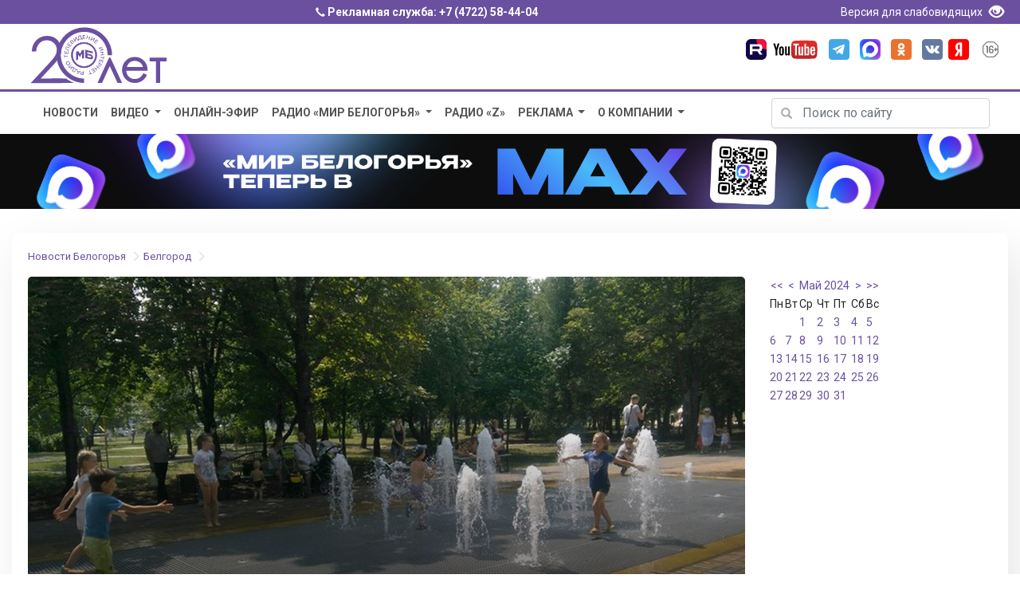

--- FILE ---
content_type: text/html; charset=utf-8
request_url: https://mirbelogorya.ru/region-news/37-belgorod/60999-kontaktnyj-fontan-v-yuzhnom-parke-belgoroda-otkroyut-posle-15-maya.html
body_size: 8162
content:
<!DOCTYPE html>
<html lang="ru-ru" prefix="og: http://ogp.me/ns# article: http://ogp.me/ns/article# profile: http://ogp.me/ns/profile# fb: http://ogp.me/ns/fb#">
	<head>
		<link rel="preconnect" href="https://fonts.gstatic.com/">
		<script src="/templates/bootstrap/js/jquery-3.3.1.min.js"></script>
		<script src="https://cdnjs.cloudflare.com/ajax/libs/popper.js/1.14.3/umd/popper.min.js" integrity="sha384-ZMP7rVo3mIykV+2+9J3UJ46jBk0WLaUAdn689aCwoqbBJiSnjAK/l8WvCWPIPm49" crossorigin="anonymous"></script>
		<script src="https://stackpath.bootstrapcdn.com/bootstrap/4.1.3/js/bootstrap.min.js" integrity="sha384-ChfqqxuZUCnJSK3+MXmPNIyE6ZbWh2IMqE241rYiqJxyMiZ6OW/JmZQ5stwEULTy" crossorigin="anonymous"></script>
		<!--<script src="/templates/bootstrap/fancybox/jquery.fancybox.min.js"></script>!-->
		<link rel="icon" href="/favicon.svg" type="image/svg+xml">
		<link rel="icon" href="/favicon.png" type="image/png">
		  <base href="https://mirbelogorya.ru/region-news/37-belgorod/60999-kontaktnyj-fontan-v-yuzhnom-parke-belgoroda-otkroyut-posle-15-maya.html">
  <meta http-equiv="content-type" content="text/html; charset=utf-8">
  <meta name="keywords" content="телевидение, радио, белгород, белгородская, новости белгорода, белгород новости, видео, события, происшествия">
  <meta name="description" content="Как пояснил мэр города Валентин Демидов, фонтан подготовлен к сезону, но включать его раньше не будут из-за жалоб родителей.">
  <title>Контактный фонтан в Южном парке Белгорода откроют после 15 мая</title>
  <link rel="stylesheet" href="https://mirbelogorya.ru/plugins/content/plg_extranews/css/extranews.css" type="text/css" />
  <link rel="stylesheet" href="/components/com_imageshow/assets/css/style.css" type="text/css" />
  <link rel="stylesheet" href="https://mirbelogorya.ru/modules/mod_blog_calendar/tmpl/style.css" type="text/css" />
  <script src="https://mirbelogorya.ru/media/system/js/mootools-core-uncompressed.js" type="text/javascript"></script>
  <script src="https://mirbelogorya.ru/modules/mod_blog_calendar/js/blog_calendar.js" type="text/javascript"></script>
  <script type="text/javascript">
var month=05; var year=2024; var calendar_baseurl='https://mirbelogorya.ru/';
  </script>
  <meta property="og:title" content="Контактный фонтан в Южном парке Белгорода откроют после 15 мая"> 
<meta property="og:type" content="article"> 
<meta property="og:url" content="https://mirbelogorya.ru/region-news/37-belgorod/60999-kontaktnyj-fontan-v-yuzhnom-parke-belgoroda-otkroyut-posle-15-maya.html"> 
<meta property="og:image" content="https://mirbelogorya.ru/images/fontain2.jpg"> 
<meta property="og:site_name" content="Телерадиокомпания «Мир Белогорья»"> 
<meta property="article:published_time" content="2024-05-03T16:46:13+03:00"> 
<meta property="fb:admins" content="1560981544">
<meta property="fb:app_id" content="397925840304814">
<meta property="article:author" content="1560981544">

		<meta name="viewport" content="width=device-width, initial-scale=1, shrink-to-fit=no">
		<link rel="stylesheet" href="/templates/bootstrap/cookies/ihavecookies.css">
		<link rel="stylesheet" href="https://stackpath.bootstrapcdn.com/bootstrap/4.1.3/css/bootstrap.min.css" integrity="sha384-MCw98/SFnGE8fJT3GXwEOngsV7Zt27NXFoaoApmYm81iuXoPkFOJwJ8ERdknLPMO" crossorigin="anonymous">
		<!--<link rel="stylesheet" href="/templates/bootstrap/css/bootstrap-responsive.min.css" type="text/css" />!-->
		<link href="/templates/bootstrap/css/bootstrap-glyphicons.min.css" rel="stylesheet" type="text/css" />
		<link rel="stylesheet" href="/templates/bootstrap/css/template.css" type="text/css" />
		<!--<link rel="stylesheet" type="text/css" href="/templates/bootstrap/fancybox/jquery.fancybox.min.css">!-->
		
		<script type="text/javascript" src="/templates/bootstrap/cookies/jquery.ihavecookies.js"></script>
		<script src="/templates/bootstrap/js/script.js"></script>
	<!-- Google tag (gtag.js) -->
<script async src="https://www.googletagmanager.com/gtag/js?id=G-H5F66D95X9"></script>
<script>
  window.dataLayer = window.dataLayer || [];
  function gtag(){dataLayer.push(arguments);}
  gtag('js', new Date());

  gtag('config', 'G-H5F66D95X9');
</script>
	</head>
	<body style="opacity: 0;">

<div class="blueline d-none d-sm-block">
	<div class="container text-center">
		<span class="glyphicon glyphicon-earphone" style="font-size:12px;" aria-hidden="true"></span> Рекламная служба: <a href="tel:+74722584404">+7 (4722) 58-44-04</a>
		<div class="text-right float-right">
			<a href="/?template=accessibility" rel="nofollow"><span style="font-weight:400">Версия для слабовидящих </span><span class="glyphicon glyphicon-eye-open" style="font-size:19px;padding: 0px 5px 0px 5px;top: 4px;" aria-hidden="true"></span></a>
		</div>
	</div>
</div>

<div class="site-branding d-none d-sm-block"> 
	<div class="container">  
	<div class="row">
	<div class="col-lg-6 col-md-6 col-sm-12 text-left">
		<div class="logo"> 
		<a href="/">
		<img src="/templates/bootstrap/images/logo-color-20.svg" alt="Телерадиокомпания «Мир Белогорья" aria-label="Телерадиокомпания «Мир Белогорья»"></a> 
	</div>
	</div>
	<div class="col-lg-6 col-md-6 col-sm-12 text-right">
		<div class="header-social-icons">
			<div class="header-icon"><a target="_blank" rel="nofollow" href="https://rutube.ru/channel/48624525/" class="icon-rutube"><img alt="Канал «Мир Белогорья» в Рутуб" src="/templates/bootstrap/images/icon-rutube.svg"></a></div>
			<div class="header-icon"><a target="_blank" rel="nofollow" href="https://www.youtube.com/user/mirbelogor" class="icon-youtube"><img alt="Канал «Мир Белогорья» в YouTube" src="/templates/bootstrap/images/icon-youtube.svg"></a></div>
			<div class="header-icon"><a target="_blank" rel="nofollow" href="https://t.me/mirbelogorya" class="icon-tg"><img alt="Канал «Мир Белогорья» в Telegram" src="/templates/bootstrap/images/icon-telegram.svg"></a></div>
			<div class="header-icon"><a target="_blank" rel="nofollow" href="https://max.ru/mirbelogorya" class="icon-max"><img alt="Канал «Мир Белогорья» в Max" src="/templates/bootstrap/images/icon-max.png"></a></div>			
			<div class="header-icon"><a target="_blank" rel="nofollow" href="https://ok.ru/mirbelogorya" class="icon-ok"><img alt="Страница «Мир Белогорья» в Одноклассниках" src="/templates/bootstrap/images/icon-ok.svg"></a></div>			
			<div class="header-icon"><a target="_blank" rel="nofollow" href="https://vk.com/mirbelogorya" class="icon-vk"><img alt="Страница «Мир Белогорья» ВКонтакте" src="/templates/bootstrap/images/icon-vk.svg"></a></div>
			<div class="header-icon"><a target="_blank" rel="nofollow" href="https://zen.yandex.ru/mirbelogorya" class="icon-ya"><img alt="Страница «Мир Белогорья»" src="/templates/bootstrap/images/icon-ya.svg"></a></div>
			<div class="header-icon"><img class="age-rest" alt="Возрастное ограничение посетителей сайта 16+" src="/templates/bootstrap/images/16+.svg"></div>			
		</div>	
</div>
		</div>
</div>
</div>
<div class="blueline mobile d-block d-sm-none">
<span class="glyphicon glyphicon-earphone" style="font-size:12px;" aria-hidden="true"></span> Рекламная служба: <a href="tel:+74722584404">+7 (4722) 58-44-04</a>
</div>
<div class="site-branding mobile d-block d-sm-none"> 
	<div class="logo mobile"> 
		
		
<div class="container">
    <div class="row">
        <div class="col-7"><span class="logo-mobile"><a href="/"><img src="/templates/bootstrap/images/logo-white.svg" alt="Телерадиокомпания «Мир Белогорья"></a></span></div>
        <div class="col-2">
	<button class="search-toggler" type="button" data-toggle="collapse" data-target="#hidden-search" aria-controls="hidden-search" aria-expanded="false" aria-label="Toggle search">
        <span class="glyphicon glyphicon-search"></span>
    </button>
		</div>
        <div class="col-3">	
	<button class="navbar-toggler" type="button" data-toggle="collapse" data-target="#navbarsExampleDefault" aria-controls="navbarsExampleDefault" aria-expanded="false" aria-label="Toggle navigation">
        <span class="navbar-toggler-icon glyphicon glyphicon-menu-hamburger"></span>
    </button>
		
		</div>
    </div>
</div>		
	</div>
		<div class="header-social-icons">
			<div class="header-icon"><a target="_blank" rel="nofollow" href="https://rutube.ru/channel/48624525/" class="icon-rutube"><img alt="Канал «Мир Белогорья» в Рутуб" src="/templates/bootstrap/images/icon-rutube.svg"></a></div>
			<div class="header-icon"><a target="_blank" rel="nofollow" href="http://www.youtube.com/user/mirbelogor" class="icon-youtube"><img alt="Канал «Мир Белогорья» в YouTube" src="/templates/bootstrap/images/icon-youtube.svg"></a></div>
			<div class="header-icon"><a target="_blank" rel="nofollow" href="https://t.me/mirbelogorya" class="icon-1tg"><img alt="Канал «Мир Белогорья» в Telegram" src="/templates/bootstrap/images/icon-telegram.svg"></a></div>
			<div class="header-icon"><a target="_blank" rel="nofollow" href="https://ok.ru/mirbelogorya" class="icon-ok"><img alt="Страница «Мир Белогорья» в Одноклассниках" src="/templates/bootstrap/images/icon-ok.svg"></a></div>
			<div class="header-icon"><a target="_blank" rel="nofollow" href="https://vk.com/mirbelogorya" class="icon-vk"><img alt="Страница «Мир Белогорья» ВКонтакте" src="/templates/bootstrap/images/icon-vk.svg"></a></div>
			<div class="header-icon"><a target="_blank" rel="nofollow" href="https://zen.yandex.ru/mirbelogorya" class="icon-ya"><img alt="Страница «Мир Белогорья»" src="/templates/bootstrap/images/icon-ya.svg"></a></div>
			<div class="header-icon"><img class="age-rest" alt="Возрастное ограничение посетителей сайта 16+" src="/templates/bootstrap/images/16+.svg"></div>			
		</div>
</div>
<div class="d-block d-sm-none">

</div>

<script>
jQuery(document).ready(function($) {

   function menu(){
      $('.navbar .parent').addClass('dropdown');
      $('.navbar .parent > a').addClass('dropdown-toggle');
      $('.navbar .parent > a').attr('href', '#');
      $('.navbar .parent > a').attr('data-toggle', 'dropdown');
      $('.navbar .parent > a').append(' ', '<span class="caret"></span>');
      $('.navbar .parent > ul').addClass('dropdown-menu');
   }
   menu();

});
</script>

<nav class="navbar navbar-expand-md navbar-light mobile d-block d-sm-none ">

<div class="collapse navbar-collapse" id="navbarsExampleDefault">	  

<ul class="navbar-nav mr-auto menu">
<li class="nav-item item-430"><a class="nav-link " href="/news-archive.html" >Новости</a></li><li class="nav-item item-367 dropdown deeper parent"><a class="nav-link " href="/video-archive.html" >Видео</a><ul><li class="nav-item item-671"><a class="nav-link " href="https://mirbelogorya.ru/video-archive/programs.html" >Программы</a></li><li class="nav-item item-1165"><a class="nav-link " href="/video-archive/special-projects.html" >Спецпроекты</a></li><li class="nav-item item-739"><a class="nav-link " href="/video-archive/all-video.html" >Всё видео</a></li><li class="nav-item item-1684"><a class="nav-link " href="/video-archive/video-feed.html" >Архив ленты новостей</a></li><li class="nav-item item-1688"><a class="nav-link " href="/video-archive/natsionalnye-proekty-rossii.html" >Национальные проекты России</a></li><li class="nav-item item-193"><a class="nav-link " href="/video-archive/news.html" >Новости</a></li></ul></li><li class="nav-item item-427"><a class="nav-link " href="/live.html" >Онлайн-эфир</a></li><li class="nav-item item-428 dropdown deeper parent"><a class="nav-link " href="/radio-mb.html" >Радио «Мир Белогорья»</a><ul><li class="nav-item item-1686"><a class="nav-link " href="/radio-mb/news-radio.html" >Новости</a></li><li class="nav-item item-1170"><a class="nav-link " href="https://mirbelogorya.ru/radio-mb/podcasts.html" >Подкасты</a></li><li class="nav-item item-1171"><a class="nav-link " href="/radio-mb/about-radio.html" >О нас</a></li></ul></li><li class="nav-item item-1687"><a class="nav-link " href="/radio-z.html" >Радио «Z»</a></li><li class="nav-item item-537 dropdown deeper parent"><a class="nav-link " href="/reklama.html" >Реклама</a><ul><li class="nav-item item-1735"><a class="nav-link " href="https://mirbelogorya.ru/etk/" target="_blank" >Реклама в автобусах</a></li><li class="nav-item item-1737"><a class="nav-link " href="/reklama/vybory-2025.html" >Выборы 2025</a></li><li class="nav-item item-524"><a class="nav-link " href="https://mirbelogorya.ru/reklama/" target="_blank" >Реклама на телевидении и радио</a></li></ul></li><li class="nav-item item-114 dropdown deeper parent"><a class="nav-link " href="/about-company.html" >О компании</a><ul><li class="nav-item item-382"><a class="nav-link " href="/about-company/who-we-are.html" >Кто мы</a></li><li class="nav-item item-384"><a class="nav-link " href="/about-company/feedback.html" >Написать нам</a></li><li class="nav-item item-301"><a class="nav-link " href="/about-company/contacts.html" >Контакты</a></li><li class="nav-item item-429"><a class="nav-link " href="/about-company/gde-smotret-mir-belogorya.html" >Где смотреть «Мир Белогорья»</a></li><li class="nav-item item-848"><a class="nav-link " href="/about-company/skachat-logotip-mira-belogorya.html" >Скачать логотип «Мира Белогорья»</a></li><li class="nav-item item-1682"><a class="nav-link " href="/about-company/documents.html" >Документы</a></li></ul></li></ul>

      </div>
</nav>

<div class="container collapse" id="hidden-search">
    <div class="row">
		<div class="col-12">
			<div class="search-mobile d-block d-sm-none text-center" ><div class="search">
<form action="/region-news.html" method="post" class="form-inline my-2 my-lg-0">

		
		<div class="input-group mb-3">
			
			<input name="searchword" maxlength="50" id="mod-search-searchword" type="text" class="form-control" placeholder="Поиск по сайту..." aria-label="Поиск по сайту..." aria-describedby="button-addon2">
			
			<div class="input-group-append"><button class="btn btn-outline-secondary" type="submit" id="button-addon2">Искать</button> </div>	</div>
	<input type="hidden" name="task" value="search" />
	<input type="hidden" name="option" value="com_search" />
	<input type="hidden" name="Itemid" value="408" />

</form>
</div>
</div>
		</div>
	</div>
</div>


<div class="blueline-thin d-none d-sm-block"></div>
<div class="container-fluid">
  
<div class="container d-none d-sm-block">  
	<div class="row">
        <div class="col-lg-9 col-md-12 col-sm-12"><script>
jQuery(document).ready(function($) {

   function menu(){
      $('.navbar .parent').addClass('dropdown');
      $('.navbar .parent > a').addClass('dropdown-toggle');
      $('.navbar .parent > a').attr('href', '#');
      $('.navbar .parent > a').attr('data-toggle', 'dropdown');
      $('.navbar .parent > a').append(' ', '<span class="caret"></span>');
      $('.navbar .parent > ul').addClass('dropdown-menu');
   }
   menu();

});
</script>

<nav class="navbar navbar-expand-md navbar-light d-none d-sm-block">
      <button class="navbar-toggler" type="button" data-toggle="collapse" data-target="#navbarsExampleDefault" aria-controls="navbarsExampleDefault" aria-expanded="false" aria-label="Toggle navigation">
        <span class="navbar-toggler-icon"></span>
      </button>
<div class="collapse navbar-collapse" id="navbarsExampleDefault">	  

<ul class="navbar-nav mr-auto menu">
<li class="nav-item item-430"><a class="nav-link " href="/news-archive.html" >Новости</a></li><li class="nav-item item-367 dropdown deeper parent"><a class="nav-link " href="/video-archive.html" >Видео</a><ul><li class="nav-item item-671"><a class="nav-link " href="https://mirbelogorya.ru/video-archive/programs.html" >Программы</a></li><li class="nav-item item-1165"><a class="nav-link " href="/video-archive/special-projects.html" >Спецпроекты</a></li><li class="nav-item item-739"><a class="nav-link " href="/video-archive/all-video.html" >Всё видео</a></li><li class="nav-item item-1684"><a class="nav-link " href="/video-archive/video-feed.html" >Архив ленты новостей</a></li><li class="nav-item item-1688"><a class="nav-link " href="/video-archive/natsionalnye-proekty-rossii.html" >Национальные проекты России</a></li><li class="nav-item item-193"><a class="nav-link " href="/video-archive/news.html" >Новости</a></li></ul></li><li class="nav-item item-427"><a class="nav-link " href="/live.html" >Онлайн-эфир</a></li><li class="nav-item item-428 dropdown deeper parent"><a class="nav-link " href="/radio-mb.html" >Радио «Мир Белогорья»</a><ul><li class="nav-item item-1686"><a class="nav-link " href="/radio-mb/news-radio.html" >Новости</a></li><li class="nav-item item-1170"><a class="nav-link " href="https://mirbelogorya.ru/radio-mb/podcasts.html" >Подкасты</a></li><li class="nav-item item-1171"><a class="nav-link " href="/radio-mb/about-radio.html" >О нас</a></li></ul></li><li class="nav-item item-1687"><a class="nav-link " href="/radio-z.html" >Радио «Z»</a></li><li class="nav-item item-537 dropdown deeper parent"><a class="nav-link " href="/reklama.html" >Реклама</a><ul><li class="nav-item item-1735"><a class="nav-link " href="https://mirbelogorya.ru/etk/" target="_blank" >Реклама в автобусах</a></li><li class="nav-item item-1737"><a class="nav-link " href="/reklama/vybory-2025.html" >Выборы 2025</a></li><li class="nav-item item-524"><a class="nav-link " href="https://mirbelogorya.ru/reklama/" target="_blank" >Реклама на телевидении и радио</a></li></ul></li><li class="nav-item item-114 dropdown deeper parent"><a class="nav-link " href="/about-company.html" >О компании</a><ul><li class="nav-item item-382"><a class="nav-link " href="/about-company/who-we-are.html" >Кто мы</a></li><li class="nav-item item-384"><a class="nav-link " href="/about-company/feedback.html" >Написать нам</a></li><li class="nav-item item-301"><a class="nav-link " href="/about-company/contacts.html" >Контакты</a></li><li class="nav-item item-429"><a class="nav-link " href="/about-company/gde-smotret-mir-belogorya.html" >Где смотреть «Мир Белогорья»</a></li><li class="nav-item item-848"><a class="nav-link " href="/about-company/skachat-logotip-mira-belogorya.html" >Скачать логотип «Мира Белогорья»</a></li><li class="nav-item item-1682"><a class="nav-link " href="/about-company/documents.html" >Документы</a></li></ul></li></ul>
      </div>
	  
</nav></div>
        <div class="col-lg-3 col-md-12 col-sm-12 text-right"><div class="form-group has-search search_home">
<form action="/region-news.html" method="post" class="form-inline">
		
			<span class="glyphicon glyphicon-search form-control-feedback"></span>
			<input class="form-control mr-sm-2" type="text" placeholder="Поиск по сайту" name="searchword" aria-label="Поиск по сайту">
	

			
	<input type="hidden" name="task" value="search" />
	<input type="hidden" name="option" value="com_search" />
	<input type="hidden" name="Itemid" value="408" />
</form>
</div>




</div>
	</div>
</div>  





<div class="main-banner text-center d-none d-sm-block">
<div class="bannergroup">

	<div class="banneritem">
																																																															<a
							href="/component/banners/click/100.html" target="_blank"
							title="«Мир Белогорья» появился в MAX">
							<img src="https://mirbelogorya.ru/images/banners/MAX10092025.png" alt="«Мир Белогорья» появился в MAX"  >
						</a>
																<div class="clr"></div>
	</div>

</div>

</div>

<!--
<div class="main-banner text-center d-none d-sm-block">
<a href="https://mirbelogorya.ru/about-company/contest.html">
<video width="100%" autoplay muted playsinline loop disablePictureInPicture><source src="/images/stories/video/casting.mp4" type="video/mp4"></video>
</a>
</div>!-->

<!--<div class="main-banner text-center d-none d-sm-block">
<a href="https://mirbelogorya.ru/video-archive/programs/408-zvezda-geroyu.html">
<img src="/images/stories/star_of_hero.jpg" alt="Звезда героя">
</a>
</div>
!-->















		
		
<div class="container" id="page-content">


	
<div class="breadcrumbs">
  <ul class="breadcrumb">
<li><a href="/region-news.html" class="pathway breadcrumb-item">Новости Белогорья</a> <span class="glyphicon glyphicon-menu-right divider"></span></li><li><a href="/region-news/37-belgorod.html" class="pathway breadcrumb-item">Белгород</a> <span class="glyphicon glyphicon-menu-right divider"></span></li>  </ul>
</div>
		
	
<div id="system-message-container">
</div>
				<div class="row">
				<div class="col-sm-8 col-md-12 col-lg-9"><div itemscope itemtype=http://schema.org/NewsArticle class="item-page_region_news">




<div class="row">
	<div class="col-12">
		<div class="news_inner_image">
			<div class="news_intro_bg"></div>
			<img fetchpriority="high" itemprop="image" src="https://mirbelogorya.ru/images/fontain2.jpg" alt="" title="Контактный фонтан в Южном парке Белгорода откроют после 15 мая">			<div class="news_intro_photo_alt"></div>
			<div class="news_intro_title"><h1 itemprop="headline">Контактный фонтан в Южном парке Белгорода откроют после 15 мая</h1></div>
			<div class="news_intro_date">Белгород / <span itemprop="author">Ирина Морозова</span> / 03.05.2024 16:46</div>
			<meta itemprop="datePublished" content="2024-05-03T16:46:13+03:00"/>
			<meta itemprop="dateModified" content="2024-05-03T17:15:19+03:00"/>
		</div>
	</div>
</div>










	<dl class="article-info">

	</dl>












<h2><div class="intro"><p> Как пояснил мэр города <strong>Валентин Демидов</strong>, фонтан подготовлен к сезону, но включать его раньше не будут из-за жалоб родителей.</p>
</div></h2>
<p>&nbsp;В прошлые годы белгородцы сетовали на то, что одежда детей промокает и не успевает высохнуть, они простужаются и болеют.&nbsp;</p>
<blockquote>
<p>«Всё-таки ещё в утреннее и вечернее время в Белгороде не так жарко, как летом. Поэтому будем придерживаться того графика, который запланировали», – пояснил глава города.</p>
</blockquote>
<p>Всего 1 мая в Белгороде запустили 14 фонтанов.</p>
<div id="unit_103488"><a rel=nofollow href="https://smi2.ru/" >Новости СМИ2</a></div>
<script type="text/javascript" charset="utf-8">
(function() {
var sc = document.createElement('script'); sc.type = 'text/javascript'; sc.async = true;
sc.src = '//smi2.ru/data/js/103488.js'; sc.charset = 'utf-8';
var s = document.getElementsByTagName('script')[0]; s.parentNode.insertBefore(sc, s);
}());
</script>


	



</div></div>
				<div class="col-sm-4 col-md-12 col-lg-3 d-md-none d-lg-block">
					
<div id="calendar-119" class="calendar">
<!--calendar-119 start-->
<table id="tableCalendar-119" class="blogCalendar">
<tr>
<td align="center" class="blogCalendarHeader headerArrow"><a class="headerArrow" id="prevYear-119" href="/news-archive/2023/05.html">&lt;&lt;</a></td>
<td align="center" class="blogCalendarHeader headerArrow"><a class="headerArrow" id="prevMonth-119" href="/news-archive/2024/04.html">&lt;</a></td>
<td align="center" class="blogCalendarHeader headerDate" colspan="3"><a class="headerDate" href="/news-archive/2024/05.html">Май 2024</a></td>
<td align="center" class="blogCalendarHeader headerArrow"><a class="headerArrow" id="nextMonth-119" href="/news-archive/2024/06.html" >&gt;</a></td>
<td align="center" class="blogCalendarHeader headerArrow"><a class="headerArrow" id="nextYear-119" href="/news-archive/2025/05.html">&gt;&gt;</a></td>
</tr>
<tr>
<td class="dayName">Пн</td>
<td class="dayName">Вт</td>
<td class="dayName">Ср</td>
<td class="dayName">Чт</td>
<td class="dayName">Пт</td>
<td class="dayName">Сб</td>
<td class="dayName">Вс</td>
</tr>
<tr>
<td class="blogCalendarDay blogCalendarDayEmpty " >&nbsp;</td>
<td class="blogCalendarDay blogCalendarDayEmpty " >&nbsp;</td>
<td class="blogCalendarDay" ><a class="blogCalendarDay" href="/news-archive/2024/05/01.html" title="6 новостей за день">1</a></td>
<td class="blogCalendarDay" ><a class="blogCalendarDay" href="/news-archive/2024/05/02.html" title="11 новостей за день">2</a></td>
<td class="highlight blogCalendarDay blogCalendarToday blogCalendarTodayLink" ><a class="blogCalendarToday" href="/news-archive/2024/05/03.html" title="19 новостей за день" >3</a></td>
<td class="blogCalendarDay" ><a class="blogCalendarDay" href="/news-archive/2024/05/04.html" title="6 новостей за день">4</a></td>
<td class="blogCalendarDay" ><a class="blogCalendarDay" href="/news-archive/2024/05/05.html" title="9 новостей за день">5</a></td>
</tr>
<tr>
<td class="blogCalendarDay" ><a class="blogCalendarDay" href="/news-archive/2024/05/06.html" title="18 новостей за день">6</a></td>
<td class="blogCalendarDay" ><a class="blogCalendarDay" href="/news-archive/2024/05/07.html" title="20 новостей за день">7</a></td>
<td class="blogCalendarDay" ><a class="blogCalendarDay" href="/news-archive/2024/05/08.html" title="16 новостей за день">8</a></td>
<td class="blogCalendarDay" ><a class="blogCalendarDay" href="/news-archive/2024/05/09.html" title="12 новостей за день">9</a></td>
<td class="blogCalendarDay" ><a class="blogCalendarDay" href="/news-archive/2024/05/10.html" title="6 новостей за день">10</a></td>
<td class="blogCalendarDay" ><a class="blogCalendarDay" href="/news-archive/2024/05/11.html" title="5 новостей за день">11</a></td>
<td class="blogCalendarDay" ><a class="blogCalendarDay" href="/news-archive/2024/05/12.html" title="14 новостей за день">12</a></td>
</tr>
<tr>
<td class="blogCalendarDay" ><a class="blogCalendarDay" href="/news-archive/2024/05/13.html" title="20 новостей за день">13</a></td>
<td class="blogCalendarDay" ><a class="blogCalendarDay" href="/news-archive/2024/05/14.html" title="22 новостей за день">14</a></td>
<td class="blogCalendarDay" ><a class="blogCalendarDay" href="/news-archive/2024/05/15.html" title="16 новостей за день">15</a></td>
<td class="blogCalendarDay" ><a class="blogCalendarDay" href="/news-archive/2024/05/16.html" title="16 новостей за день">16</a></td>
<td class="blogCalendarDay" ><a class="blogCalendarDay" href="/news-archive/2024/05/17.html" title="19 новостей за день">17</a></td>
<td class="blogCalendarDay" ><a class="blogCalendarDay" href="/news-archive/2024/05/18.html" title="6 новостей за день">18</a></td>
<td class="blogCalendarDay" ><a class="blogCalendarDay" href="/news-archive/2024/05/19.html" title="11 новостей за день">19</a></td>
</tr>
<tr>
<td class="blogCalendarDay" ><a class="blogCalendarDay" href="/news-archive/2024/05/20.html" title="26 новостей за день">20</a></td>
<td class="blogCalendarDay" ><a class="blogCalendarDay" href="/news-archive/2024/05/21.html" title="20 новостей за день">21</a></td>
<td class="blogCalendarDay" ><a class="blogCalendarDay" href="/news-archive/2024/05/22.html" title="19 новостей за день">22</a></td>
<td class="blogCalendarDay" ><a class="blogCalendarDay" href="/news-archive/2024/05/23.html" title="18 новостей за день">23</a></td>
<td class="blogCalendarDay" ><a class="blogCalendarDay" href="/news-archive/2024/05/24.html" title="14 новостей за день">24</a></td>
<td class="blogCalendarDay" ><a class="blogCalendarDay" href="/news-archive/2024/05/25.html" title="14 новостей за день">25</a></td>
<td class="blogCalendarDay" ><a class="blogCalendarDay" href="/news-archive/2024/05/26.html" title="10 новостей за день">26</a></td>
</tr>
<tr>
<td class="blogCalendarDay" ><a class="blogCalendarDay" href="/news-archive/2024/05/27.html" title="12 новостей за день">27</a></td>
<td class="blogCalendarDay" ><a class="blogCalendarDay" href="/news-archive/2024/05/28.html" title="16 новостей за день">28</a></td>
<td class="blogCalendarDay" ><a class="blogCalendarDay" href="/news-archive/2024/05/29.html" title="15 новостей за день">29</a></td>
<td class="blogCalendarDay" ><a class="blogCalendarDay" href="/news-archive/2024/05/30.html" title="19 новостей за день">30</a></td>
<td class="blogCalendarDay" ><a class="blogCalendarDay" href="/news-archive/2024/05/31.html" title="25 новостей за день">31</a></td>
<td class="blogCalendarDay blogCalendarDayEmpty " >&nbsp;</td>
<td class="blogCalendarDay blogCalendarDayEmpty " >&nbsp;</td>
</tr>
</table>
<!--calendar-119 end-->
</div>


					<div class="bannergroup">


</div>

					<div class="bannergroup">


</div>
	
				</div>
			</div>

									
</div>
		
		
		
<div class="container-fluid footer-container">
	<div class="row gray">
		<div class="col-md-6">
        <div class="logo">
			<a href="/" aria-label="Телерадиокомпания «Мир Белогорья»">
			<img src="/templates/bootstrap/images/logo-color-20.svg" alt="Телерадиокомпания «Мир Белогорья»"></a> 
        </div>
<p class="footer">Сетевое издание «Мир Белогорья» <br>
Главный редактор: И.Г. Смагина<br> 
Учредитель: областное автономное учреждение «Телерадиовещательная компания «Мир Белогорья» <br>
Адрес: 308000, Белгородская область, г. Белгород, пр-т Славы, 60 <br>
Электронный адрес редакции: mirbelogor@gmail.com <br>
Телефон редакции: (4722) 58-44-00 <br>
Знак информационной продукции «16+»<br>
Зарегистрировано федеральной службой по надзору в сфере связи, информационных технологий и массовых коммуникаций <br>
Свидетельство о регистрации средства массовой информации ЭЛ № ФС 77 - 67848 от 28 ноября 2016 года</p>			
		</div>
		<div class="col-md-6">
			<div class="row">
				<div class="col-md-6 footer-menu">
      <div class="menutitle" >Меню сайта</div>
	  <a href="/news-archive.html">Новости</a><br>
	  <a href="/video-archive/programs.html">Видео</a><br>
	  <a href="/live.html">Онлайн-эфир</a><br>
	  <a href="/radio-mb.html">Радио «Мира Белогорья»</a><br>
	  <a href="/reklama.html">Реклама</a><br>
	  <a href="/about-company/contacts.html">О компании</a><br>				
				</div>
				<div class="col-md-6 footer-menu">
      <div class="menutitle">Партнёры</div>
	  <a target="_blank" href="https://otr-online.ru/" rel="nofollow"><img class="partners" alt="Общественное телевидение России" style="width:128px;" src="/templates/bootstrap/images/otr_logo.svg"></a><br>
	  <div class="menutitle" style="margin-top:15px;">Пользователям</div>
	  <a href="/processing-of-personal-data.html">Политика обработки персональных данных</a><br>

<!-- Yandex.Metrika informer -->
<a href="https://metrika.yandex.ru/stat/?id=20560744&amp;from=informer"
target="_blank" rel="nofollow"><img src="https://informer.yandex.ru/informer/20560744/1_0_FFFFFFFF_E9E9E9FF_0_pageviews"
style="width:80px; height:15px; border:0;" alt="Яндекс.Метрика" title="Яндекс.Метрика: данные за сегодня (просмотры)"></a>
<!-- /Yandex.Metrika informer -->

<!-- Yandex.Metrika counter -->
<script>
   (function(m,e,t,r,i,k,a){m[i]=m[i]||function(){(m[i].a=m[i].a||[]).push(arguments)};
   m[i].l=1*new Date();
   for (var j = 0; j < document.scripts.length; j++) {if (document.scripts[j].src === r) { return; }}
   k=e.createElement(t),a=e.getElementsByTagName(t)[0],k.async=1,k.src=r,a.parentNode.insertBefore(k,a)})
   (window, document, "script", "https://mc.yandex.ru/metrika/tag.js", "ym");

   ym(20560744, "init", {
        clickmap:true,
        trackLinks:true,
        accurateTrackBounce:true,
        webvisor:true
   });
</script>
<noscript><div><img src="https://mc.yandex.ru/watch/20560744" style="position:absolute; left:-9999px;" alt=""></div></noscript>
<!-- /Yandex.Metrika counter -->
<script>!function(){var t=document.createElement("script");t.type="text/javascript",t.async=!0,t.src="https://vk.com/js/api/openapi.js?167",t.onload=function(){VK.Retargeting.Init("VK-RTRG-473912-gyGhN"),VK.Retargeting.Hit()},document.head.appendChild(t)}();</script><noscript><img src="https://vk.com/rtrg?p=VK-RTRG-473912-gyGhN" style="position:fixed; left:-999px;" alt=""></noscript>

<script>
  var _gaq = _gaq || [];
  _gaq.push(['_setAccount', 'UA-7852362-5']);
  _gaq.push(['_trackPageview']);
  (function() {
    var ga = document.createElement('script'); ga.type = 'text/javascript'; ga.async = true;
    ga.src = ('https:' == document.location.protocol ?  'https://ssl' : 'http://www') + '.google-analytics.com/ga.js';
    var s = document.getElementsByTagName('script')[0]; s.parentNode.insertBefore(ga, s);
  })();
</script>

<span style="position:absolute; left:-9999px;">
<!--LiveInternet counter--><a aria-label="Счетчик" href="https://www.liveinternet.ru/click"
target="_blank"><img id="licntA910" width="88" height="31" style="border:0" 
title="LiveInternet: показано число просмотров и посетителей за 24 часа"
src="[data-uri]"
alt=""/></a><script>(function(d,s){d.getElementById("licntA910").src=
"https://counter.yadro.ru/hit?t52.6;r"+escape(d.referrer)+
((typeof(s)=="undefined")?"":";s"+s.width+"*"+s.height+"*"+
(s.colorDepth?s.colorDepth:s.pixelDepth))+";u"+escape(d.URL)+
";h"+escape(d.title.substring(0,150))+";"+Math.random()})
(document,screen)</script><!--/LiveInternet-->
</span>


				</div>
			</div>
			<div class="row border-top-gray">
				<div class="col-md-12 py-3"><div class="footer-icons-text">«Мир Белогорья» в соцсетях</div>
		<div class="footer-social-icons">
			<div class="footer-icon"><a target="_blank" rel="nofollow" href="http://www.youtube.com/user/mirbelogor" class="icon-youtube-footer"><img alt="Канал «Мир Белогорья» в YouTube" src="/templates/bootstrap/images/icon-youtube-gray.svg"></a></div>
			<div class="header-icon"><a target="_blank" rel="nofollow" href="https://t.me/mirbelogorya" class="icon-tg"><img alt="Канал «Мир Белогорья» в Telegram" src="/templates/bootstrap/images/icon-telegram-gray.svg"></a></div>
			<div class="footer-icon"><a target="_blank" rel="nofollow" href="https://ok.ru/mirbelogorya" class="icon-ok"><img alt="Страница «Мир Белогорья» в Одноклассниках" src="/templates/bootstrap/images/icon-ok-gray.svg"></a></div>
			<div class="footer-icon"><a target="_blank" rel="nofollow" href="https://vk.com/mirbelogorya" class="icon-vk"><img alt="Страница «Мир Белогорья» ВКонтакте" src="/templates/bootstrap/images/icon-vk-gray.svg"></a></div>
			<div class="footer-icon"><a target="_blank" rel="nofollow" href="https://zen.yandex.ru/mirbelogorya" class="icon-ya"><img alt="Страница «Мир Белогорья»" src="/templates/bootstrap/images/icon-ya-gray.svg"></a></div>
		</div>				
				
			</div>
		</div>
		</div>
	</div>
	<div class="row copyright text-center">
		<div class="col-md-12">© ОАУ «ТРК «Мир Белогорья» 2006-2026. Все права защищены.		</div>
	</div>
</div>	
</div>	




<script>
jQuery(document).ready(function(){
       jQuery('body').delay(0).animate({'opacity':'1'},1);

});
</script>
</body>
</html>

--- FILE ---
content_type: application/javascript
request_url: https://smi2.ru/counter/settings?payload=CMSjAxjn1M_gvzM6JDcxOGMwZTViLWI0OWQtNGJmZC1hYzIwLWI5ZjEwM2Q3MTA5Ng&cb=_callbacks____0mkvn88oo
body_size: 1518
content:
_callbacks____0mkvn88oo("[base64]");

--- FILE ---
content_type: image/svg+xml
request_url: https://mirbelogorya.ru/templates/bootstrap/images/icon-vk-gray.svg
body_size: 2
content:
<?xml version="1.0" encoding="utf-8"?>
<!-- Generator: Adobe Illustrator 23.0.1, SVG Export Plug-In . SVG Version: 6.00 Build 0)  -->
<svg version="1.1" id="Layer_1" xmlns="http://www.w3.org/2000/svg" xmlns:xlink="http://www.w3.org/1999/xlink" x="0px" y="0px"
	 viewBox="0 0 100 100" style="enable-background:new 0 0 100 100;" xml:space="preserve">
<style type="text/css">
	.st0{fill-rule:evenodd;clip-rule:evenodd;fill:#A2A7AF;}
</style>
<path class="st0" d="M81.3,31.6c0.5-1.6,0-2.7-2.2-2.7h-7.4c-1.9,0-2.8,1-3.2,2.1c0,0-3.8,9.2-9.1,15.2c-1.7,1.7-2.5,2.3-3.5,2.3
	c-0.5,0-1.2-0.5-1.2-2.1V31.6c0-1.9-0.5-2.7-2.1-2.7H41c-1.2,0-1.9,0.9-1.9,1.7c0,1.8,2.7,2.2,2.9,7.2v10.9c0,2.4-0.4,2.8-1.4,2.8
	c-2.5,0-8.6-9.2-12.3-19.8c-0.7-2.1-1.4-2.9-3.3-2.9h-7.4c-2.1,0-2.5,1-2.5,2.1c0,2,2.5,11.7,11.7,24.6c6.1,8.8,14.8,13.6,22.6,13.6
	c4.7,0,5.3-1.1,5.3-2.9v-6.6c0-2.1,0.4-2.5,1.9-2.5c1.1,0,3,0.5,7.4,4.8c5,5,5.9,7.3,8.7,7.3h7.4c2.1,0,3.2-1.1,2.6-3.1
	c-0.7-2.1-3.1-5.1-6.3-8.7c-1.7-2-4.3-4.2-5.1-5.3c-1.1-1.4-0.8-2,0-3.3C71.4,48.7,80.4,36,81.3,31.6z"/>
</svg>


--- FILE ---
content_type: application/javascript;charset=utf-8
request_url: https://smi2.ru/data/js/103488.js
body_size: 2858
content:
function _jsload(src){var sc=document.createElement("script");sc.type="text/javascript";sc.async=true;sc.src=src;var s=document.getElementsByTagName("script")[0];s.parentNode.insertBefore(sc,s);};(function(){document.getElementById("unit_103488").innerHTML="<style>.container-103488-desktop { margin: 20px 0; } .container-103488-desktop .container-103488__header { height: 22px; overflow: hidden; text-align: left; } .container-103488-desktop .container-103488__header-logo { display: inline-block; vertical-align: top; height: 22px; width: auto; border: none; } .container-103488-desktop .zen-container { /* overflow: initial; */ height: 320px; } .container-103488-desktop .zen-container .list-container { padding: 15px 0; } .container-103488-desktop .zen-container .list-container-item { width: 212px; height: 300px; margin-right: 10px; border-radius: 4px; will-change: box-shadow; transition: box-shadow .8s; } .container-103488-desktop .zen-container .list-container-item:hover { -webkit-box-shadow: 0 0 6px 0 rgba(0, 0, 0, 0.2), 0 4px 10px 0 rgba(0, 0, 0, 0.5); box-shadow: 0 0 6px 0 rgba(0, 0, 0, 0.2), 0 4px 10px 0 rgba(0, 0, 0, 0.5); } .container-103488-desktop .zen-container .list-container-item>div { width: 100%; height: 100%; } .container-103488-desktop .container-103488__image-wrap { height: 100%; position: relative; overflow: hidden; } .container-103488-desktop .container-103488__link { text-decoration: none; } .container-103488-desktop .container-103488__image { border: none; position: absolute; top: 0; left: 0; right: 0; bottom: 0; background-repeat: no-repeat; background-position: center center; background-size: cover; height: 100%; will-change: opacity; opacity: 1; -webkit-transition: opacity 0.3s; transition: opacity 0.3s; } .container-103488-desktop .container-103488__image-lazy { opacity: 0; } .container-103488-desktop .container-103488__content { position: absolute; bottom: 0; left: 0; right: 0; } .container-103488-desktop .container-103488__title { font-family: Arial, sans-serif; font-size: 16px; line-height: 19px; font-weight: 700; background: -webkit-gradient(linear, left bottom, left top, from(#000), to(rgba(0, 0, 0, 0))) !important; background: linear-gradient(0deg, #000, rgba(0, 0, 0, 0)) !important; padding: 60px 15px 15px; color: #fff !important; } /* nav */ .container-103488-desktop .zen-container .left-button .arrow, .container-103488-desktop .zen-container .right-button .arrow { position: relative; background: transparent; } .container-103488-desktop .zen-container .left-button .arrow:after, .container-103488-desktop .zen-container .right-button .arrow:after { content: ''; position: absolute; bottom: 7px; border: 9px solid transparent; } .container-103488-desktop .zen-container .right-button .arrow:after { left: 12px; border-left: 12px solid #000; } .container-103488-desktop .zen-container .left-button .arrow:after { left: 0; border-right: 12px solid #000; } /* mobile */ .container-103488-mobile-2 { margin: 20px 0; } .container-103488-mobile-2 a { border: 0 !important; } .container-103488-mobile-2 .container-103488__header { margin-bottom: 15px; height: 20px; overflow: hidden; text-align: left; position: relative; } .container-103488-mobile-2 .container-103488__header-logo { display: inline-block; vertical-align: top; height: 20px !important; width: auto; } .container-103488-mobile-2 .list-container { font-size: 0; display: -webkit-box; display: -ms-flexbox; display: flex; -ms-flex-wrap: wrap; flex-wrap: wrap; } .container-103488-mobile-2 .list-container-item { display: inline-block; vertical-align: top; width: 100%; -webkit-box-sizing: border-box; box-sizing: border-box; margin-bottom: 15px; } .container-103488-mobile-2 .container-103488__link { display: block; margin: 0; padding: 0; text-decoration: none; overflow: hidden; } .container-103488-mobile-2 .container-103488__img-wrap { width: 100%; height: 0; padding-top: 65%; position: relative; display: none; } .container-103488-mobile-2 .container-103488__img { display: block; border: none; position: absolute; top: 0px; left: 0px; right: 0px; bottom: 0px; background-repeat: no-repeat; background-position: center center; background-size: cover; } .container-103488-mobile-2 .container-103488__title { font-size: 16px; line-height: 1.5; font-weight: 700; color: #000; letter-spacing: .2px; text-align: left; word-wrap: break-word; overflow: hidden; } .container-103488-mobile-2 .container-103488__title:hover { /* color: #595959; */ } .container-103488-mobile-2 .container-103488__title:before { content: ''; display: inline-block; vertical-align: top; width: 20px; height: 20px; margin-right: 4px; background-size: cover; background-position: center; background-repeat: no-repeat; background-image: url('//static.smi2.net/static/blocks/img/emoji/zap.svg'); } /* dark theme */ .dark-theme .container-103488-mobile-2 .container-103488__title { color: #ececec; }</style>";var cb=function(){var clickTracking = "";/* определение мобильных устройств */ function isMobile() { if (navigator.userAgent.match(/(iPhone|iPod|iPad|Android|playbook|silk|BlackBerry|BB10|Windows Phone|Tizen|Bada|webOS|IEMobile|Opera Mini|Symbian|HTC_|Fennec|WP7|WP8)/i)) { return true; } return false; } var parent_element = JsAPI.Dom.getElement("unit_103488"); parent_element.removeAttribute('id'); var a = parent_element.querySelector('a'); if (a) parent_element.removeChild(a); var container = JsAPI.Dom.createDom('div', 'container-103488', JsAPI.Dom.createDom('div', 'container-103488__header', [ JsAPI.Dom.createDom('a', { 'class': 'container-103488__header-logo-link', 'href': 'https://smi2.ru/', 'target': '_blank', 'rel': 'noopener noreferrer nofollow' }, JsAPI.Dom.createDom('img', { 'class': 'container-103488__header-logo', 'src': '//static.smi2.net/static/logo/smi2.svg', 'alt': 'СМИ2' })) ])); JsAPI.Dom.appendChild(parent_element, container); var opt_fields = JsAPI.Dao.NewsField.TITLE | JsAPI.Dao.NewsField.IMAGE; function zenBlockRender(block_id) { /* lazyload */ var lazyImageOptions = { root: null, threshold: 0, rootMargin: "200px" }; var lazyImageObserver = new IntersectionObserver(function(entries, lazyImageObserver) { JsAPI.Array.forEach(entries, function(entry) { if (entry.isIntersecting) { var lazyImage = entry.target.querySelector('.container-103488__image-lazy'); var url = lazyImage.getAttribute('data-bg'); var image = new Image(); image.onload = function() { lazyImage.style.backgroundImage = 'url(' + url + ')'; lazyImage.classList.remove('container-103488__image-lazy'); lazyImage.removeAttribute('data-bg'); }; image.src = url; lazyImageObserver.unobserve(entry.target); } }); }, lazyImageOptions); var itemContentRenderer = function(parent, model, index) { var url = model['url']; var image = model['image']; var title = model['title']; var child; JsAPI.Dom.appendChild(parent, child = JsAPI.Dom.createDom('div')); JsAPI.Dom.appendChild(child, JsAPI.Dom.createDom('a', { 'class': 'container-103488__link', 'href': url, 'target': '_blank', 'rel': 'noopener noreferrer nofollow', }, [ JsAPI.Dom.createDom('div', 'container-103488__image-wrap', [ JsAPI.Dom.createDom('div', { 'class': 'container-103488__image container-103488__image-lazy', 'data-bg': image }) ]), JsAPI.Dom.createDom('div', 'container-103488__content', JsAPI.Dom.createDom('div', 'container-103488__title', title)), ])); lazyImageObserver.observe(child); }; JsAPI.Ui.ZenBlock({ 'block_type': JsAPI.Ui.BlockType.NEWS, 'page_size': 10, 'max_page_count': Infinity, 'parent_element': container, 'item_content_renderer': itemContentRenderer, 'block_id': block_id, 'fields': opt_fields, 'click_tracking': undefined, }, function(block) {}, function(reason) { console.error('Error:', reason); }); } function zapTextBlockRender(block_id) { var item_content_renderer = function(parent, model, index) { JsAPI.Dom.appendChild(parent, JsAPI.Dom.createDom('div', undefined, [ JsAPI.Dom.createDom('a', { 'class': 'container-103488__link', 'href': model['url'], 'target': '_blank', 'rel': 'noopener noreferrer nofollow' }, [ JsAPI.Dom.createDom('div', 'container-103488__img-wrap', JsAPI.Dom.createDom('div', { 'class': 'container-103488__img', 'style': 'background-image: url(' + model['image'] + ')' })), JsAPI.Dom.createDom('div', 'container-103488__title', model['title']) ]) ])); }; JsAPI.Ui.ListBlock({ 'page_size': 5, 'max_page_count': 1, 'parent_element': container, 'properties': undefined, 'item_content_renderer': item_content_renderer, 'block_id': block_id, 'fields': opt_fields }, function(block) {}, function(reason) {}); } var random = Math.random(); if (isMobile()) { container.classList.add('container-103488-mobile-2'); zapTextBlockRender(103488); } else { container.classList.add('container-103488-desktop'); zenBlockRender(103488); }};if(!window.jsapi){window.jsapi=[];_jsload("//static.smi2.net/static/jsapi/jsapi.v5.25.25.ru_RU.js");}window.jsapi.push(cb);}());/* StatMedia */(function(w,d,c){(w[c]=w[c]||[]).push(function(){try{w.statmedia53700=new StatMedia({"id":53700,"user_id":null,"user_datetime":1769460722279,"session_id":null,"gen_datetime":1769460722281});}catch(e){}});if(!window.__statmedia){var p=d.createElement('script');p.type='text/javascript';p.async=true;p.src='https://cdnjs.smi2.ru/sm.js';var s=d.getElementsByTagName('script')[0];s.parentNode.insertBefore(p,s);}})(window,document,'__statmedia_callbacks');/* /StatMedia */